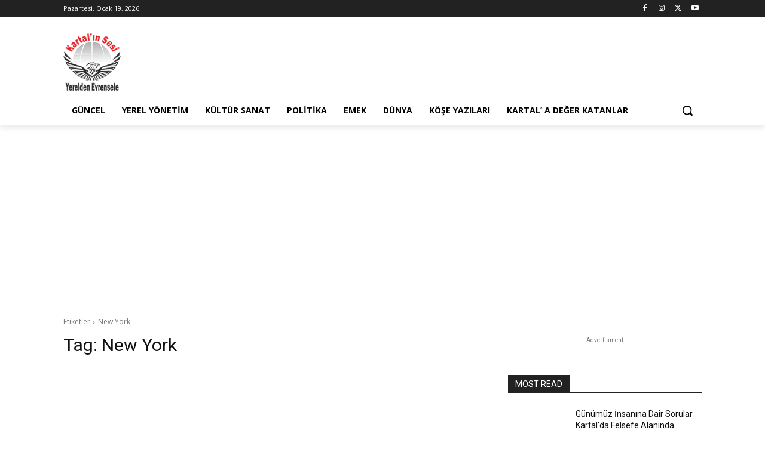

--- FILE ---
content_type: text/html; charset=utf-8
request_url: https://www.google.com/recaptcha/api2/aframe
body_size: 259
content:
<!DOCTYPE HTML><html><head><meta http-equiv="content-type" content="text/html; charset=UTF-8"></head><body><script nonce="WQp3RBEMiJtbL8GmR4BRbA">/** Anti-fraud and anti-abuse applications only. See google.com/recaptcha */ try{var clients={'sodar':'https://pagead2.googlesyndication.com/pagead/sodar?'};window.addEventListener("message",function(a){try{if(a.source===window.parent){var b=JSON.parse(a.data);var c=clients[b['id']];if(c){var d=document.createElement('img');d.src=c+b['params']+'&rc='+(localStorage.getItem("rc::a")?sessionStorage.getItem("rc::b"):"");window.document.body.appendChild(d);sessionStorage.setItem("rc::e",parseInt(sessionStorage.getItem("rc::e")||0)+1);localStorage.setItem("rc::h",'1768850298715');}}}catch(b){}});window.parent.postMessage("_grecaptcha_ready", "*");}catch(b){}</script></body></html>